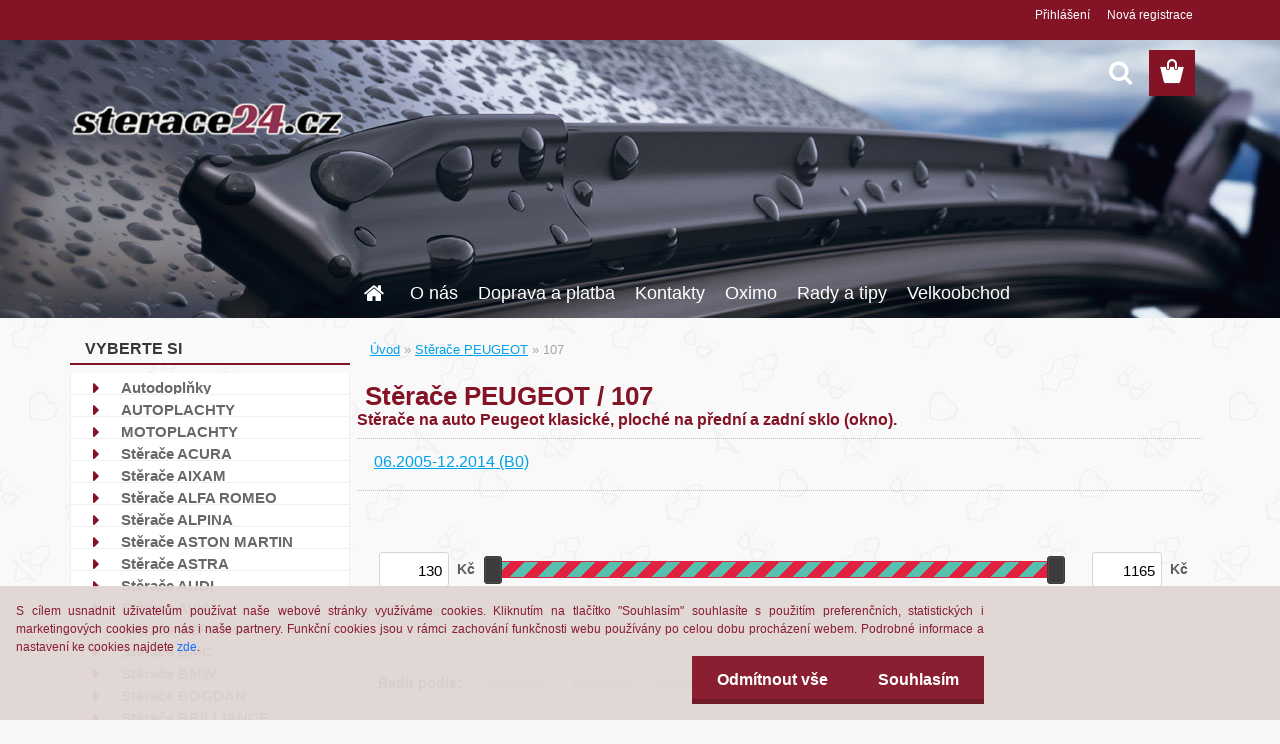

--- FILE ---
content_type: text/html; charset=utf-8
request_url: https://www.sterace24.cz/107-c31_3595_2.htm
body_size: 19842
content:


        <!DOCTYPE html>
    <html xmlns:og="http://ogp.me/ns#" xmlns:fb="http://www.facebook.com/2008/fbml" lang="cs" class="tmpl__3rs06">
      <head>
          <script>
              window.cookie_preferences = getCookieSettings('cookie_preferences');
              window.cookie_statistics = getCookieSettings('cookie_statistics');
              window.cookie_marketing = getCookieSettings('cookie_marketing');

              function getCookieSettings(cookie_name) {
                  if (document.cookie.length > 0)
                  {
                      cookie_start = document.cookie.indexOf(cookie_name + "=");
                      if (cookie_start != -1)
                      {
                          cookie_start = cookie_start + cookie_name.length + 1;
                          cookie_end = document.cookie.indexOf(";", cookie_start);
                          if (cookie_end == -1)
                          {
                              cookie_end = document.cookie.length;
                          }
                          return unescape(document.cookie.substring(cookie_start, cookie_end));
                      }
                  }
                  return false;
              }
          </script>
                    <script async src="https://www.googletagmanager.com/gtag/js?id="></script>
                            <script>
                    window.dataLayer = window.dataLayer || [];
                    function gtag(){dataLayer.push(arguments)};
                    gtag('consent', 'default', {
                        'ad_storage': String(window.cookie_marketing) !== 'false' ? 'granted' : 'denied',
                        'analytics_storage': String(window.cookie_statistics) !== 'false' ? 'granted' : 'denied',
                        'ad_personalization': String(window.cookie_statistics) !== 'false' ? 'granted' : 'denied',
                        'ad_user_data': String(window.cookie_statistics) !== 'false' ? 'granted' : 'denied'
                    });
                    dataLayer.push({
                        'event': 'default_consent'
                    });
                </script>
                      <script type="text/javascript" src="https://c.seznam.cz/js/rc.js"></script>
              <title>Stěrače PEUGEOT | sterace24.cz</title>
        <script type="text/javascript">var action_unavailable='action_unavailable';var id_language = 'cs';var id_country_code = 'CZ';var language_code = 'cs-CZ';var path_request = '/request.php';var type_request = 'POST';var cache_break = "2523"; var enable_console_debug = false; var enable_logging_errors = false;var administration_id_language = 'cs';var administration_id_country_code = 'CZ';</script>          <script type="text/javascript" src="//ajax.googleapis.com/ajax/libs/jquery/1.8.3/jquery.min.js"></script>
          <script type="text/javascript" src="//code.jquery.com/ui/1.12.1/jquery-ui.min.js" ></script>
                  <script src="/wa_script/js/jquery.hoverIntent.minified.js?_=2025-01-29-14-00" type="text/javascript"></script>
        <script type="text/javascript" src="/admin/jscripts/jquery.qtip.min.js?_=2025-01-29-14-00"></script>
                  <script src="/wa_script/js/jquery.selectBoxIt.min.js?_=2025-01-29-14-00" type="text/javascript"></script>
                  <script src="/wa_script/js/bs_overlay.js?_=2025-01-29-14-00" type="text/javascript"></script>
        <script src="/wa_script/js/bs_design.js?_=2025-01-29-14-00" type="text/javascript"></script>
        <script src="/admin/jscripts/wa_translation.js?_=2025-01-29-14-00" type="text/javascript"></script>
        <link rel="stylesheet" type="text/css" href="/css/jquery.selectBoxIt.wa_script.css?_=2025-01-29-14-00" media="screen, projection">
        <link rel="stylesheet" type="text/css" href="/css/jquery.qtip.lupa.css?_=2025-01-29-14-00">
        
                  <script src="/wa_script/js/jquery.colorbox-min.js?_=2025-01-29-14-00" type="text/javascript"></script>
          <link rel="stylesheet" type="text/css" href="/css/colorbox.css?_=2025-01-29-14-00">
          <script type="text/javascript">
            jQuery(document).ready(function() {
              (function() {
                function createGalleries(rel) {
                  var regex = new RegExp(rel + "\\[(\\d+)]"),
                      m, group = "g_" + rel, groupN;
                  $("a[rel*=" + rel + "]").each(function() {
                    m = regex.exec(this.getAttribute("rel"));
                    if(m) {
                      groupN = group + m[1];
                    } else {
                      groupN = group;
                    }
                    $(this).colorbox({
                      rel: groupN,
                      slideshow:false,
                       maxWidth: "85%",
                       maxHeight: "85%",
                       returnFocus: false
                    });
                  });
                }
                createGalleries("lytebox");
                createGalleries("lyteshow");
              })();
            });</script>
          <script type="text/javascript">
      function init_products_hovers()
      {
        jQuery(".product").hoverIntent({
          over: function(){
            jQuery(this).find(".icons_width_hack").animate({width: "130px"}, 300, function(){});
          } ,
          out: function(){
            jQuery(this).find(".icons_width_hack").animate({width: "10px"}, 300, function(){});
          },
          interval: 40
        });
      }
      jQuery(document).ready(function(){

        jQuery(".param select, .sorting select").selectBoxIt();

        jQuery(".productFooter").click(function()
        {
          var $product_detail_link = jQuery(this).parent().find("a:first");

          if($product_detail_link.length && $product_detail_link.attr("href"))
          {
            window.location.href = $product_detail_link.attr("href");
          }
        });
        init_products_hovers();
        
        ebar_details_visibility = {};
        ebar_details_visibility["user"] = false;
        ebar_details_visibility["basket"] = false;

        ebar_details_timer = {};
        ebar_details_timer["user"] = setTimeout(function(){},100);
        ebar_details_timer["basket"] = setTimeout(function(){},100);

        function ebar_set_show($caller)
        {
          var $box_name = $($caller).attr("id").split("_")[0];

          ebar_details_visibility["user"] = false;
          ebar_details_visibility["basket"] = false;

          ebar_details_visibility[$box_name] = true;

          resolve_ebar_set_visibility("user");
          resolve_ebar_set_visibility("basket");
        }

        function ebar_set_hide($caller)
        {
          var $box_name = $($caller).attr("id").split("_")[0];

          ebar_details_visibility[$box_name] = false;

          clearTimeout(ebar_details_timer[$box_name]);
          ebar_details_timer[$box_name] = setTimeout(function(){resolve_ebar_set_visibility($box_name);},300);
        }

        function resolve_ebar_set_visibility($box_name)
        {
          if(   ebar_details_visibility[$box_name]
             && jQuery("#"+$box_name+"_detail").is(":hidden"))
          {
            jQuery("#"+$box_name+"_detail").slideDown(300);
          }
          else if(   !ebar_details_visibility[$box_name]
                  && jQuery("#"+$box_name+"_detail").not(":hidden"))
          {
            jQuery("#"+$box_name+"_detail").slideUp(0, function() {
              $(this).css({overflow: ""});
            });
          }
        }

        
        jQuery("#user_icon, #basket_icon").hoverIntent({
          over: function(){
            ebar_set_show(this);
            
          } ,
          out: function(){
            ebar_set_hide(this);
          },
          interval: 40
        });
        
        jQuery("#user_icon").click(function(e)
        {
          if(jQuery(e.target).attr("id") == "user_icon")
          {
            window.location.href = "https://www.sterace24.cz/e-sterace-cz/e-login/";
          }
        });

        jQuery("#basket_icon").click(function(e)
        {
          if(jQuery(e.target).attr("id") == "basket_icon")
          {
            window.location.href = "https://www.sterace24.cz/e-sterace-cz/e-basket/";
          }
        });
      
      });
    </script>        <meta http-equiv="Content-language" content="cs">
        <meta http-equiv="Content-Type" content="text/html; charset=utf-8">
        <meta name="language" content="czech">
        <meta name="keywords" content="stěrače,peugeot">
        <meta name="description" content="Automobilové stěrače pro vozidla značky Peugeot. Klasické stěrače i moderní ploché. Stěrače se skvělým poměrem cena/výkon - Oximo. Ramínka i zadní">
        <meta name="revisit-after" content="1 Days">
        <meta name="distribution" content="global">
        <meta name="expires" content="never">
                  <meta name="expires" content="never">
                    <link rel="canonical" href="https://www.sterace24.cz/107-c31_3595_2.htm"/>
          <meta property="og:image" content="https://www.facebook.com/sterace24cz-793936054067439/?fref=ts" />
<meta property="og:image:secure_url" content="https://www.facebook.com/sterace24cz-793936054067439/?fref=ts" />
<meta property="og:image:type" content="image/jpeg" />

<meta name="google-site-verification" content="google70a29f1899189237.html"/>            <meta name="robots" content="index, follow">
                      <link href="//www.sterace24.cz/fotky37402/favicon.ico" rel="icon" type="image/x-icon">
          <link rel="shortcut icon" type="image/x-icon" href="//www.sterace24.cz/fotky37402/favicon.ico">
                  <link rel="stylesheet" type="text/css" href="/css/lang_dependent_css/lang_cs.css?_=2025-01-29-14-00" media="screen, projection">
                <link rel='stylesheet' type='text/css' href='/wa_script/js/styles.css?_=2025-01-29-14-00'>
        <script language='javascript' type='text/javascript' src='/wa_script/js/javascripts.js?_=2025-01-29-14-00'></script>
        <script language='javascript' type='text/javascript' src='/wa_script/js/check_tel.js?_=2025-01-29-14-00'></script>
          <script src="/assets/javascripts/buy_button.js?_=2025-01-29-14-00"></script>
            <script type="text/javascript" src="/wa_script/js/bs_user.js?_=2025-01-29-14-00"></script>
        <script type="text/javascript" src="/wa_script/js/bs_fce.js?_=2025-01-29-14-00"></script>
        <script type="text/javascript" src="/wa_script/js/bs_fixed_bar.js?_=2025-01-29-14-00"></script>
        <script type="text/javascript" src="/bohemiasoft/js/bs.js?_=2025-01-29-14-00"></script>
        <script src="/wa_script/js/jquery.number.min.js?_=2025-01-29-14-00" type="text/javascript"></script>
        <script type="text/javascript">
            BS.User.id = 37402;
            BS.User.domain = "e-sterace-cz";
            BS.User.is_responsive_layout = true;
            BS.User.max_search_query_length = 50;
            BS.User.max_autocomplete_words_count = 5;

            WA.Translation._autocompleter_ambiguous_query = ' Hledavý výraz je pro našeptávač příliš obecný. Zadejte prosím další znaky, slova nebo pokračujte odesláním formuláře pro vyhledávání.';
            WA.Translation._autocompleter_no_results_found = ' Nebyly nalezeny žádné produkty ani kategorie.';
            WA.Translation._error = " Chyba";
            WA.Translation._success = " Nastaveno";
            WA.Translation._warning = " Upozornění";
            WA.Translation._multiples_inc_notify = '<p class="multiples-warning"><strong>Tento produkt je možné objednat pouze v násobcích #inc#. </strong><br><small>Vámi zadaný počet kusů byl navýšen dle tohoto násobku.</small></p>';
            WA.Translation._shipping_change_selected = " Změnit...";
            WA.Translation._shipping_deliver_to_address = " Zásilka bude doručena na zvolenou adresu";

            BS.Design.template = {
              name: "3rs06",
              is_selected: function(name) {
                if(Array.isArray(name)) {
                  return name.indexOf(this.name) > -1;
                } else {
                  return name === this.name;
                }
              }
            };
            BS.Design.isLayout3 = true;
            BS.Design.templates = {
              TEMPLATE_ARGON: "argon",TEMPLATE_NEON: "neon",TEMPLATE_CARBON: "carbon",TEMPLATE_XENON: "xenon",TEMPLATE_AURUM: "aurum",TEMPLATE_CUPRUM: "cuprum",TEMPLATE_ERBIUM: "erbium",TEMPLATE_CADMIUM: "cadmium",TEMPLATE_BARIUM: "barium",TEMPLATE_CHROMIUM: "chromium",TEMPLATE_SILICIUM: "silicium",TEMPLATE_IRIDIUM: "iridium",TEMPLATE_INDIUM: "indium",TEMPLATE_OXYGEN: "oxygen",TEMPLATE_HELIUM: "helium",TEMPLATE_FLUOR: "fluor",TEMPLATE_FERRUM: "ferrum",TEMPLATE_TERBIUM: "terbium",TEMPLATE_URANIUM: "uranium",TEMPLATE_ZINCUM: "zincum",TEMPLATE_CERIUM: "cerium",TEMPLATE_KRYPTON: "krypton",TEMPLATE_THORIUM: "thorium",TEMPLATE_ETHERUM: "etherum",TEMPLATE_KRYPTONIT: "kryptonit",TEMPLATE_TITANIUM: "titanium",TEMPLATE_PLATINUM: "platinum"            };
        </script>
                  <script src="/js/progress_button/modernizr.custom.js"></script>
                      <link rel="stylesheet" type="text/css" href="/bower_components/owl.carousel/dist/assets/owl.carousel.min.css" />
            <link rel="stylesheet" type="text/css" href="/bower_components/owl.carousel/dist/assets/owl.theme.default.min.css" />
            <script src="/bower_components/owl.carousel/dist/owl.carousel.min.js"></script>
                    <link rel="stylesheet" type="text/css" href="//static.bohemiasoft.com/jave/style.css?_=2025-01-29-14-00" media="screen">
                    <link rel="stylesheet" type="text/css" href="/css/font-awesome.4.7.0.min.css" media="screen">
          <link rel="stylesheet" type="text/css" href="/sablony/nove/3rs06/3rs06red/css/product_var3.css?_=2025-01-29-14-00" media="screen">
                    <link rel="stylesheet"
                type="text/css"
                id="tpl-editor-stylesheet"
                href="/sablony/nove/3rs06/3rs06red/css/colors.css?_=2025-01-29-14-00"
                media="screen">

          <meta name="viewport" content="width=device-width, initial-scale=1.0">
          <link rel="stylesheet" 
                   type="text/css" 
                   href="https://static.bohemiasoft.com/custom-css/argon.css?_1764923345" 
                   media="screen"><style type="text/css">
               <!--#site_logo{
                  width: 275px;
                  height: 100px;
                  background-image: url('/fotky37402/design_setup/images/custom_image_logo.png?cache_time=1471349170');
                  background-repeat: no-repeat;
                  
                }html body .myheader { 
          background-image: url('/fotky37402/design_setup/images/custom_image_centerpage.jpg?cache_time=1471349170');
          border: black;
          background-repeat: no-repeat;
          background-position: 50% 0%;
          background-color: #191515;
        }#page_background{
                  
                  background-repeat: repeat;
                  background-position: 0px 0px;
                  background-color: transparent;
                }.bgLupa{
                  padding: 0;
                  border: none;
                }

 :root { 
 }
-->
                </style>          <link rel="stylesheet" type="text/css" href="/fotky37402/design_setup/css/user_defined.css?_=1528876236" media="screen, projection">
                    <script type="text/javascript" src="/admin/jscripts/wa_dialogs.js?_=2025-01-29-14-00"></script>
            <script>
      $(document).ready(function() {
        if (getCookie('show_cookie_message' + '_37402_cz') != 'no') {
          if($('#cookies-agreement').attr('data-location') === '0')
          {
            $('.cookies-wrapper').css("top", "0px");
          }
          else
          {
            $('.cookies-wrapper').css("bottom", "0px");
          }
          $('.cookies-wrapper').show();
        }

        $('#cookies-notify__close').click(function() {
          setCookie('show_cookie_message' + '_37402_cz', 'no');
          $('#cookies-agreement').slideUp();
          $("#masterpage").attr("style", "");
          setCookie('cookie_preferences', 'true');
          setCookie('cookie_statistics', 'true');
          setCookie('cookie_marketing', 'true');
          window.cookie_preferences = true;
          window.cookie_statistics = true;
          window.cookie_marketing = true;
          if(typeof gtag === 'function') {
              gtag('consent', 'update', {
                  'ad_storage': 'granted',
                  'analytics_storage': 'granted',
                  'ad_user_data': 'granted',
                  'ad_personalization': 'granted'
              });
          }
         return false;
        });

        $("#cookies-notify__disagree").click(function(){
            save_preferences();
        });

        $('#cookies-notify__preferences-button-close').click(function(){
            var cookies_notify_preferences = $("#cookies-notify-checkbox__preferences").is(':checked');
            var cookies_notify_statistics = $("#cookies-notify-checkbox__statistics").is(':checked');
            var cookies_notify_marketing = $("#cookies-notify-checkbox__marketing").is(':checked');
            save_preferences(cookies_notify_preferences, cookies_notify_statistics, cookies_notify_marketing);
        });

        function save_preferences(preferences = false, statistics = false, marketing = false)
        {
            setCookie('show_cookie_message' + '_37402_cz', 'no');
            $('#cookies-agreement').slideUp();
            $("#masterpage").attr("style", "");
            setCookie('cookie_preferences', preferences);
            setCookie('cookie_statistics', statistics);
            setCookie('cookie_marketing', marketing);
            window.cookie_preferences = preferences;
            window.cookie_statistics = statistics;
            window.cookie_marketing = marketing;
            if(marketing && typeof gtag === 'function')
            {
                gtag('consent', 'update', {
                    'ad_storage': 'granted'
                });
            }
            if(statistics && typeof gtag === 'function')
            {
                gtag('consent', 'update', {
                    'analytics_storage': 'granted',
                    'ad_user_data': 'granted',
                    'ad_personalization': 'granted',
                });
            }
            if(marketing === false && BS && BS.seznamIdentity) {
                BS.seznamIdentity.clearIdentity();
            }
        }

        /**
         * @param {String} cookie_name
         * @returns {String}
         */
        function getCookie(cookie_name) {
          if (document.cookie.length > 0)
          {
            cookie_start = document.cookie.indexOf(cookie_name + "=");
            if (cookie_start != -1)
            {
              cookie_start = cookie_start + cookie_name.length + 1;
              cookie_end = document.cookie.indexOf(";", cookie_start);
              if (cookie_end == -1)
              {
                cookie_end = document.cookie.length;
              }
              return unescape(document.cookie.substring(cookie_start, cookie_end));
            }
          }
          return "";
        }
        
        /**
         * @param {String} cookie_name
         * @param {String} value
         */
        function setCookie(cookie_name, value) {
          var time = new Date();
          time.setTime(time.getTime() + 365*24*60*60*1000); // + 1 rok
          var expires = "expires="+time.toUTCString();
          document.cookie = cookie_name + "=" + escape(value) + "; " + expires + "; path=/";
        }
      });
    </script>
    <script async src="https://www.googletagmanager.com/gtag/js?id=AW-938287415"></script><script>
window.dataLayer = window.dataLayer || [];
function gtag(){dataLayer.push(arguments);}
gtag('js', new Date());
gtag('config', 'AW-938287415', { debug_mode: true });
</script>        <script type="text/javascript" src="/wa_script/js/search_autocompleter.js?_=2025-01-29-14-00"></script>
                <link rel="stylesheet" type="text/css" href="/assets/vendor/magnific-popup/magnific-popup.css" />
      <script src="/assets/vendor/magnific-popup/jquery.magnific-popup.js"></script>
      <script type="text/javascript">
        BS.env = {
          decPoint: ",",
          basketFloatEnabled: false        };
      </script>
      <script type="text/javascript" src="/node_modules/select2/dist/js/select2.min.js"></script>
      <script type="text/javascript" src="/node_modules/maximize-select2-height/maximize-select2-height.min.js"></script>
      <script type="text/javascript">
        (function() {
          $.fn.select2.defaults.set("language", {
            noResults: function() {return " Nenalezeny žádné položky"},
            inputTooShort: function(o) {
              var n = o.minimum - o.input.length;
              return " Prosím zadejte #N# nebo více znaků.".replace("#N#", n);
            }
          });
          $.fn.select2.defaults.set("width", "100%")
        })();

      </script>
      <link type="text/css" rel="stylesheet" href="/node_modules/select2/dist/css/select2.min.css" />
      <script type="text/javascript" src="/wa_script/js/countdown_timer.js?_=2025-01-29-14-00"></script>
      <script type="text/javascript" src="/wa_script/js/app.js?_=2025-01-29-14-00"></script>
      <script type="text/javascript" src="/node_modules/jquery-validation/dist/jquery.validate.min.js"></script>

      <script src="https://popup.marketplace-wa.cz/media/pop.580e0e0023ae42a46de2399fd46783c35d1868ad.1752491967.js" async></script>
          </head>
      <body class="lang-cs layout3 not-home page-category page-category-31-3595 basket-empty slider_available template-slider-disabled vat-payer-y alternative-currency-n" >
    <script>gtag("event", "page_view", {
    "ecomm_pagetype": "category",
    "send_to": "AW-938287415"
});
</script>    <a name="topweb"></a>
            <div id="cookies-agreement" class="cookies-wrapper" data-location="1"
         style="background-color: #e0d6d4;
                 opacity: 0.95"
    >
      <div class="cookies-notify-background"></div>
      <div class="cookies-notify" style="display:block!important;">
        <div class="cookies-notify__bar">
          <div class="cookies-notify__bar1">
            <div class="cookies-notify__text"
                                 >
                S cílem usnadnit uživatelům používat naše webové stránky využíváme cookies. Kliknutím na tlačítko "Souhlasím" souhlasíte s použitím preferenčních, statistických i marketingových cookies pro nás i naše partnery. Funkční cookies jsou v rámci zachování funkčnosti webu používány po celou dobu procházení webem. Podrobné informace a nastavení ke cookies najdete <span class="cookies-notify__detail_button">zde</span>.            </div>
            <div class="cookies-notify__button">
                <a href="#" id="cookies-notify__disagree" class="secondary-btn"
                   style="color: #ffffff;
                           background-color: #831325;
                           opacity: 1"
                >Odmítnout vše</a>
              <a href="#" id="cookies-notify__close"
                 style="color: #ffffff;
                        background-color: #831325;
                        opacity: 1"
                >Souhlasím</a>
            </div>
          </div>
                        <div class="cookies-notify__detail_box hidden"
                             >
                <div id="cookies-nofify__close_detail"> Zavřít</div>
                <div>
                    <br />
                    <b> Co jsou cookies?</b><br />
                    <span> Cookies jsou krátké textové informace, které jsou uloženy ve Vašem prohlížeči. Tyto informace běžně používají všechny webové stránky a jejich procházením dochází k ukládání cookies. Pomocí partnerských skriptů, které mohou stránky používat (například Google analytics</span><br /><br />
                    <b> Jak lze nastavit práci webu s cookies?</b><br />
                    <span> Přestože doporučujeme povolit používání všech typů cookies, práci webu s nimi můžete nastavit dle vlastních preferencí pomocí checkboxů zobrazených níže. Po odsouhlasení nastavení práce s cookies můžete změnit své rozhodnutí smazáním či editací cookies přímo v nastavení Vašeho prohlížeče. Podrobnější informace k promazání cookies najdete v nápovědě Vašeho prohlížeče.</span>
                </div>
                <div class="cookies-notify__checkboxes"
                                    >
                    <div class="checkbox-custom checkbox-default cookies-notify__checkbox">
                        <input type="checkbox" id="cookies-notify-checkbox__functional" checked disabled />
                        <label for="cookies-notify-checkbox__functional" class="cookies-notify__checkbox_label"> Nutné</label>
                    </div>
                    <div class="checkbox-custom checkbox-default cookies-notify__checkbox">
                        <input type="checkbox" id="cookies-notify-checkbox__preferences" checked />
                        <label for="cookies-notify-checkbox__preferences" class="cookies-notify__checkbox_label"> Preferenční</label>
                    </div>
                    <div class="checkbox-custom checkbox-default cookies-notify__checkbox">
                        <input type="checkbox" id="cookies-notify-checkbox__statistics" checked />
                        <label for="cookies-notify-checkbox__statistics" class="cookies-notify__checkbox_label"> Statistické</label>
                    </div>
                    <div class="checkbox-custom checkbox-default cookies-notify__checkbox">
                        <input type="checkbox" id="cookies-notify-checkbox__marketing" checked />
                        <label for="cookies-notify-checkbox__marketing" class="cookies-notify__checkbox_label"> Marketingové</label>
                    </div>
                </div>
                <div id="cookies-notify__cookie_types">
                    <div class="cookies-notify__cookie_type cookie-active" data-type="functional">
                         Nutné (13)
                    </div>
                    <div class="cookies-notify__cookie_type" data-type="preferences">
                         Preferenční (1)
                    </div>
                    <div class="cookies-notify__cookie_type" data-type="statistics">
                         Statistické (15)
                    </div>
                    <div class="cookies-notify__cookie_type" data-type="marketing">
                         Marketingové (15)
                    </div>
                    <div class="cookies-notify__cookie_type" data-type="unclassified">
                         Neklasifikované (7)
                    </div>
                </div>
                <div id="cookies-notify__cookie_detail">
                    <div class="cookie-notify__cookie_description">
                        <span id="cookie-notify__description_functional" class="cookie_description_active"> Tyto informace jsou nezbytné ke správnému chodu webové stránky jako například vkládání zboží do košíku, uložení vyplněných údajů nebo přihlášení do zákaznické sekce.</span>
                        <span id="cookie-notify__description_preferences" class="hidden"> Tyto cookies umožní přizpůsobit chování nebo vzhled stránky dle Vašich potřeb, například volba jazyka.</span>
                        <span id="cookie-notify__description_statistics" class="hidden"> Díky těmto cookies mohou majitelé i developeři webu více porozumět chování uživatelů a vyvijet stránku tak, aby byla co nejvíce prozákaznická. Tedy abyste co nejrychleji našli hledané zboží nebo co nejsnáze dokončili jeho nákup.</span>
                        <span id="cookie-notify__description_marketing" class="hidden"> Tyto informace umožní personalizovat zobrazení nabídek přímo pro Vás díky historické zkušenosti procházení dřívějších stránek a nabídek.</span>
                        <span id="cookie-notify__description_unclassified" class="hidden"> Tyto cookies prozatím nebyly roztříděny do vlastní kategorie.</span>
                    </div>
                    <style>
                        #cookies-notify__cookie_detail_table td
                        {
                            color: #ffffff                        }
                    </style>
                    <table class="table" id="cookies-notify__cookie_detail_table">
                        <thead>
                            <tr>
                                <th> Jméno</th>
                                <th> Účel</th>
                                <th> Vypršení</th>
                            </tr>
                        </thead>
                        <tbody>
                                                    <tr>
                                <td>show_cookie_message</td>
                                <td>Ukládá informaci o potřebě zobrazení cookie lišty</td>
                                <td>1 rok</td>
                            </tr>
                                                        <tr>
                                <td>__zlcmid</td>
                                <td>Tento soubor cookie se používá k uložení identity návštěvníka během návštěv a preference návštěvníka deaktivovat naši funkci živého chatu. </td>
                                <td>1 rok</td>
                            </tr>
                                                        <tr>
                                <td>__cfruid</td>
                                <td>Tento soubor cookie je součástí služeb poskytovaných společností Cloudflare – včetně vyrovnávání zátěže, doručování obsahu webových stránek a poskytování připojení DNS pro provozovatele webových stránek. </td>
                                <td>relace</td>
                            </tr>
                                                        <tr>
                                <td>_auth</td>
                                <td>Zajišťuje bezpečnost procházení návštěvníků tím, že zabraňuje padělání požadavků mezi stránkami. Tento soubor cookie je nezbytný pro bezpečnost webu a návštěvníka. </td>
                                <td>1 rok</td>
                            </tr>
                                                        <tr>
                                <td>csrftoken</td>
                                <td>Pomáhá předcházet útokům Cross-Site Request Forgery (CSRF). 
</td>
                                <td>1 rok</td>
                            </tr>
                                                        <tr>
                                <td>PHPSESSID</td>
                                <td>Zachovává stav uživatelské relace napříč požadavky na stránky. </td>
                                <td>relace</td>
                            </tr>
                                                        <tr>
                                <td>rc::a</td>
                                <td>Tento soubor cookie se používá k rozlišení mezi lidmi a roboty. To je výhodné pro web, aby
vytvářet platné zprávy o používání jejich webových stránek. </td>
                                <td>persistentní</td>
                            </tr>
                                                        <tr>
                                <td>rc::c</td>
                                <td>Tento soubor cookie se používá k rozlišení mezi lidmi a roboty. </td>
                                <td>relace</td>
                            </tr>
                                                        <tr>
                                <td>AWSALBCORS</td>
                                <td>Registruje, který server-cluster obsluhuje návštěvníka. To se používá v kontextu s vyrovnáváním zátěže, aby se optimalizovala uživatelská zkušenost. </td>
                                <td>6 dnů</td>
                            </tr>
                                                        <tr>
                                <td>18plus_allow_access#</td>
                                <td>Ukládá informaci o odsouhlasení okna 18+ pro web.</td>
                                <td>neznámý</td>
                            </tr>
                                                        <tr>
                                <td>18plus_cat#</td>
                                <td>Ukládá informaci o odsouhlasení okna 18+ pro kategorii.</td>
                                <td>neznámý</td>
                            </tr>
                                                        <tr>
                                <td>bs_slide_menu</td>
                                <td></td>
                                <td>neznámý</td>
                            </tr>
                                                        <tr>
                                <td>left_menu</td>
                                <td>Ukládá informaci o způsobu zobrazení levého menu.</td>
                                <td>neznámý</td>
                            </tr>
                                                    </tbody>
                    </table>
                    <div class="cookies-notify__button">
                        <a href="#" id="cookies-notify__preferences-button-close"
                           style="color: #ffffff;
                                background-color: #831325;
                                opacity: 1">
                            Uložit nastavení                        </a>
                    </div>
                </div>
            </div>
                    </div>
      </div>
    </div>
    
  <div id="responsive_layout_large"></div><div id="page">    <script type="text/javascript">
      var responsive_articlemenu_name = ' Menu';
      var responsive_eshopmenu_name = ' E-shop';
    </script>
        <link rel="stylesheet" type="text/css" href="/css/masterslider.css?_=2025-01-29-14-00" media="screen, projection">
    <script type="text/javascript" src="/js/masterslider.min.js"></script>
    <div class="myheader">
                <div class="navigate_bar">
            <div class="logo-wrapper">
            <a id="site_logo" href="//www.sterace24.cz" class="mylogo" aria-label="Logo"></a>
    </div>
                        <!--[if IE 6]>
    <style>
    #main-menu ul ul{visibility:visible;}
    </style>
    <![endif]-->

    
    <div id="topmenu"><!-- TOPMENU -->
            <div id="main-menu" class="">
                 <ul>
            <li class="eshop-menu-home">
              <a href="//www.sterace24.cz" class="top_parent_act" aria-label="Homepage">
                              </a>
            </li>
          </ul>
          
<ul><li class="eshop-menu-1 eshop-menu-order-1 eshop-menu-odd"><a href="/o-nas"  class="top_parent">O nás</a> <ul><!--[if lte IE 7]><table><tr><td><![endif]--> <li class="eshop-submenu-10"><a href="/hodnoceni-nasich-zakazniku" >Hodnocení našich zákazníků</a></li><li class="eshop-submenu-7"><a href="/obchodni-podminky" >Obchodní podmínky</a></li><li class="eshop-submenu-8"><a href="/ochrana-osobnich-udaju" >Ochrana osobních údajů</a></li><li class="eshop-submenu-9"><a target="_new" href="https://www.sterace24.cz/fotky37402/odstoupeni-od-kupni-smlouvy-st24.pdf" >Odstoupení od kupní smlouvy</a></li><li class="eshop-submenu-11"><a href="/Jak-resime-nevyzvednute-zbozi-a1_11.htm" >Jak řešíme nevyzvednuté zboží?</a></li> <!--[if lte IE 7]></td></tr></table><![endif]--></ul> 
</li></ul>
<ul><li class="eshop-menu-4 eshop-menu-order-2 eshop-menu-even"><a href="/doprava-platba"  class="top_parent">Doprava a platba</a>
</li></ul>
<ul><li class="eshop-menu-2 eshop-menu-order-3 eshop-menu-odd"><a href="/kontakty"  class="top_parent">Kontakty</a>
</li></ul>
<ul><li class="eshop-menu-5 eshop-menu-order-4 eshop-menu-even"><a href="/oximo"  class="top_parent">Oximo</a>
</li></ul>
<ul><li class="eshop-menu-6 eshop-menu-order-5 eshop-menu-odd"><a href="/rady-a-tipy"  class="top_parent">Rady a tipy</a> <ul><!--[if lte IE 7]><table><tr><td><![endif]--> <li class="eshop-submenu-2"><a href="/hybridni-sterace" >Hybridní stěrače</a></li><li class="eshop-submenu-1"><a href="/bezpecny-podzim-na-silnici" >Bezpečný podzim na silnici</a></li><li class="eshop-submenu-3"><a href="/jak-vymenit-sterace" >Jak vyměnit stěrače. </a></li><li class="eshop-submenu-6"><a href="/jak-vybrat-spravne-sterace" >Jak vybrat správné stěrače?</a></li> <!--[if lte IE 7]></td></tr></table><![endif]--></ul> 
</li></ul>
<ul><li class="eshop-menu-7 eshop-menu-order-6 eshop-menu-even"><a href="/velkoobchod-se-steraci"  class="top_parent">Velkoobchod</a>
</li></ul>      </div>
    </div><!-- END TOPMENU -->
        <div id="search">
      <form name="search" id="searchForm" action="/search-engine.htm" method="GET" enctype="multipart/form-data">
        <label for="q" class="title_left2"> Hľadanie</label>
        <p>
          <input name="slovo" type="text" class="inputBox" id="q" placeholder=" Zadejte text vyhledávání" maxlength="50">
          
          <input type="hidden" id="source_service" value="www.webareal.cz">
        </p>
        <div class="wrapper_search_submit">
          <input type="submit" class="search_submit" aria-label="search" name="search_submit" value="">
        </div>
        <div id="search_setup_area">
          <input id="hledatjak2" checked="checked" type="radio" name="hledatjak" value="2">
          <label for="hledatjak2">Hledat ve zboží</label>
          <br />
          <input id="hledatjak1"  type="radio" name="hledatjak" value="1">
          <label for="hledatjak1">Hledat v článcích</label>
                    <script type="text/javascript">
            function resolve_search_mode_visibility()
            {
              if (jQuery('form[name=search] input').is(':focus'))
              {
                if (jQuery('#search_setup_area').is(':hidden'))
                {
                  jQuery('#search_setup_area').slideDown(400);
                }
              }
              else
              {
                if (jQuery('#search_setup_area').not(':hidden'))
                {
                  jQuery('#search_setup_area').slideUp(400);
                }
              }
            }

            $('form[name=search] input').click(function() {
              this.focus();
            });

            jQuery('form[name=search] input')
                .focus(function() {
                  resolve_search_mode_visibility();
                })
                .blur(function() {
                  setTimeout(function() {
                    resolve_search_mode_visibility();
                  }, 1000);
                });

          </script>
                  </div>
      </form>
    </div>
          </div>
          </div>
    <script type="text/javascript" src="/wa_script/js/wz_tooltip.js"></script><div id="page_background">      <div class="hack-box"><!-- HACK MIN WIDTH FOR IE 5, 5.5, 6  -->
                  <div id="masterpage" style="margin-bottom:95px;"><!-- MASTER PAGE -->
              <div id="header">          </div><!-- END HEADER -->
          
  <div id="ebar" class="" >        <div id="ebar_set">
                <div id="user_icon">

                            <div id="user_detail">
                    <div id="user_arrow_tag"></div>
                    <div id="user_content_tag">
                        <div id="user_content_tag_bg">
                            <a href="/e-sterace-cz/e-login/"
                               class="elink user_login_text"
                               >
                               Přihlášení                            </a>
                            <a href="/e-sterace-cz/e-register/"
                               class="elink user-logout user_register_text"
                               >
                               Nová registrace                            </a>
                        </div>
                    </div>
                </div>
            
        </div>
        
                <div id="basket_icon" >
            <div id="basket_detail">
                <div id="basket_arrow_tag"></div>
                <div id="basket_content_tag">
                    <a id="quantity_tag" href="/e-sterace-cz/e-basket" rel="nofollow" class="elink"><span class="quantity_count">0</span></a>
                                    </div>
            </div>
        </div>
                <a id="basket_tag"
           href="e-sterace-cz/e-basket"
           rel="nofollow"
           class="elink">
            <span id="basket_tag_left">&nbsp;</span>
            <span id="basket_tag_right">
                0 ks            </span>
        </a>
                </div></div>          <div id="aroundpage"><!-- AROUND PAGE -->
            
      <!-- LEFT BOX -->
      <div id="left-box">
              <div class="menu-typ-1" id="left_eshop">
                <p class="title_left_eshop">VYBERTE SI</p>
          
        <div id="inleft_eshop">
          <div class="leftmenu2">
                <ul class="root-eshop-menu">
              <li class="leftmenuDef category-menu-70 category-menu-order-1 category-menu-odd">
          <a href="/Autodoplnky-c70_0_1.htm">Autodoplňky</a>        </li>

                <li class="leftmenuDef category-menu-63 category-menu-order-2 category-menu-even">
          <a href="/ochranne-autoplachty">AUTOPLACHTY</a>        </li>

                <li class="leftmenuDef category-menu-64 category-menu-order-3 category-menu-odd">
          <a href="/MOTOPLACHTY-c64_0_1.htm">MOTOPLACHTY</a>        </li>

                <li class="leftmenuDef category-menu-51 category-menu-order-4 category-menu-even">
          <a href="/Sterace-ACURA-c51_0_1.htm">Stěrače ACURA</a>        </li>

                <li class="leftmenuDef category-menu-59 category-menu-order-5 category-menu-odd">
          <a href="/Sterace-AIXAM-c59_0_1.htm">Stěrače AIXAM</a>        </li>

                <li class="leftmenuDef category-menu-1 category-menu-order-6 category-menu-even">
          <a href="/alfa-romeo-oximo-sterace-negotti">Stěrače ALFA ROMEO</a>        </li>

                <li class="leftmenuDef category-menu-66 category-menu-order-7 category-menu-odd">
          <a href="/Sterace-ALPINA-c66_0_1.htm">Stěrače ALPINA</a>        </li>

                <li class="leftmenuDef category-menu-67 category-menu-order-8 category-menu-even">
          <a href="/Sterace-ASTON-MARTIN-c67_0_1.htm">Stěrače ASTON MARTIN</a>        </li>

                <li class="leftmenuDef category-menu-73 category-menu-order-9 category-menu-odd">
          <a href="/Sterace-ASTRA-c73_0_1.htm">Stěrače ASTRA</a>        </li>

                <li class="leftmenuDef category-menu-2 category-menu-order-10 category-menu-even">
          <a href="/sterace-oximo-audi-negotti">Stěrače AUDI</a>        </li>

                <li class="leftmenuDef category-menu-68 category-menu-order-11 category-menu-odd">
          <a href="/Sterace-AVIA-c68_0_1.htm">Stěrače AVIA</a>        </li>

                <li class="leftmenuDef category-menu-74 category-menu-order-12 category-menu-even">
          <a href="/Sterace-BERKHOF-c74_0_1.htm">Stěrače BERKHOF</a>        </li>

                <li class="leftmenuDef category-menu-75 category-menu-order-13 category-menu-odd">
          <a href="/Sterace-BMC-c75_0_1.htm">Stěrače BMC</a>        </li>

                <li class="leftmenuDef category-menu-4 category-menu-order-14 category-menu-even">
          <a href="/sterace-bmw-oximo-negotti">Stěrače BMW</a>        </li>

                <li class="leftmenuDef category-menu-76 category-menu-order-15 category-menu-odd">
          <a href="/Sterace-BOGDAN-c76_0_1.htm">Stěrače BOGDAN</a>        </li>

                <li class="leftmenuDef category-menu-77 category-menu-order-16 category-menu-even">
          <a href="/Sterace-BRILLIANCE-c77_0_1.htm">Stěrače BRILLIANCE</a>        </li>

                <li class="leftmenuDef category-menu-5 category-menu-order-17 category-menu-odd">
          <a href="/sterace-cadillac-oximo-negotti">Stěrače CADILLAC</a>        </li>

                <li class="leftmenuDef category-menu-85 category-menu-order-18 category-menu-even">
          <a href="/Sterace-CHERY-c85_0_1.htm">Stěrače CHERY</a>        </li>

                <li class="leftmenuDef category-menu-6 category-menu-order-19 category-menu-odd">
          <a href="/sterace-chevrolet-oximo-negotti">Stěrače CHEVROLET</a>        </li>

                <li class="leftmenuDef category-menu-7 category-menu-order-20 category-menu-even">
          <a href="/sterace-chrysler-oximo-negotti">Stěrače CHRYSLER</a>        </li>

                <li class="leftmenuDef category-menu-48 category-menu-order-21 category-menu-odd">
          <a href="/sterace-oximo-citroen-negotti">Stěrače CITROEN</a>        </li>

                <li class="leftmenuDef category-menu-110 category-menu-order-22 category-menu-even">
          <a href="/Sterace-CUPRA-c110_0_1.htm">Stěrače CUPRA</a>        </li>

                <li class="leftmenuDef category-menu-9 category-menu-order-23 category-menu-odd">
          <a href="/sterace-oximo-negotti-dacia">Stěrače DACIA</a>        </li>

                <li class="leftmenuDef category-menu-10 category-menu-order-24 category-menu-even">
          <a href="/sterace-oximo-negotti-daewoo">Stěrače DAEWOO</a>        </li>

                <li class="leftmenuDef category-menu-69 category-menu-order-25 category-menu-odd">
          <a href="/Sterace-DAF-c69_0_1.htm">Stěrače DAF</a>        </li>

                <li class="leftmenuDef category-menu-11 category-menu-order-26 category-menu-even">
          <a href="/sterace-oximo-negotti-daihatsu">Stěrače DAIHATSU</a>        </li>

                <li class="leftmenuDef category-menu-78 category-menu-order-27 category-menu-odd">
          <a href="/Sterace-DENNIS-EAGLE-c78_0_1.htm">Stěrače DENNIS EAGLE</a>        </li>

                <li class="leftmenuDef category-menu-12 category-menu-order-28 category-menu-even">
          <a href="/sterace-oximo-negotti-dodge">Stěrače DODGE</a>        </li>

                <li class="leftmenuDef category-menu-79 category-menu-order-29 category-menu-odd">
          <a href="/Sterace-DATSUN-c79_0_1.htm">Stěrače DATSUN</a>        </li>

                <li class="leftmenuDef category-menu-72 category-menu-order-30 category-menu-even">
          <a href="/Sterace-E-GO-c72_0_1.htm">Stěrače E.GO</a>        </li>

                <li class="leftmenuDef category-menu-13 category-menu-order-31 category-menu-odd">
          <a href="/sterace-fiat-oximo-negotti">Stěrače FIAT</a>        </li>

                <li class="leftmenuDef category-menu-14 category-menu-order-32 category-menu-even">
          <a href="/sterace-ford-oximo-negotti">Stěrače FORD</a>        </li>

                <li class="leftmenuDef category-menu-80 category-menu-order-33 category-menu-odd">
          <a href="/Sterace-FSO-c80_0_1.htm">Stěrače FSO</a>        </li>

                <li class="leftmenuDef category-menu-94 category-menu-order-34 category-menu-even">
          <a href="/Sterace-GAZ-c94_0_1.htm">Stěrače GAZ</a>        </li>

                <li class="leftmenuDef category-menu-81 category-menu-order-35 category-menu-odd">
          <a href="/Sterace-GEELY-c81_0_1.htm">Stěrače GEELY</a>        </li>

                <li class="leftmenuDef category-menu-82 category-menu-order-36 category-menu-even">
          <a href="/Sterace-GMC-c82_0_1.htm">Stěrače GMC</a>        </li>

                <li class="leftmenuDef category-menu-101 category-menu-order-37 category-menu-odd">
          <a href="/Sterace-GREATWALL-c101_0_1.htm">Stěrače GREATWALL</a>        </li>

                <li class="leftmenuDef category-menu-83 category-menu-order-38 category-menu-even">
          <a href="/Sterace-HINO-c83_0_1.htm">Stěrače HINO</a>        </li>

                <li class="leftmenuDef category-menu-15 category-menu-order-39 category-menu-odd">
          <a href="/sterace-oximo-negotti-honda">Stěrače HONDA</a>        </li>

                <li class="leftmenuDef category-menu-84 category-menu-order-40 category-menu-even">
          <a href="/Sterace-HUMMER-c84_0_1.htm">Stěrače HUMMER</a>        </li>

                <li class="leftmenuDef category-menu-16 category-menu-order-41 category-menu-odd">
          <a href="/sterace-oximo-negotti-hyundai">Stěrače HYUNDAI</a>        </li>

                <li class="leftmenuDef category-menu-17 category-menu-order-42 category-menu-even">
          <a href="/sterace-infinity-oximo-negotti">Stěrače INFINITY</a>        </li>

                <li class="leftmenuDef category-menu-53 category-menu-order-43 category-menu-odd">
          <a href="/Sterace-IRAN-KHODRO-c53_0_1.htm">Stěrače IRAN KHODRO</a>        </li>

                <li class="leftmenuDef category-menu-52 category-menu-order-44 category-menu-even">
          <a href="/Sterace-ISUZU-c52_0_1.htm">Stěrače ISUZU</a>        </li>

                <li class="leftmenuDef category-menu-18 category-menu-order-45 category-menu-odd">
          <a href="/sterace-iveco-oximo-negotti">Stěrače IVECO</a>        </li>

                <li class="leftmenuDef category-menu-19 category-menu-order-46 category-menu-even">
          <a href="/sterace-jaguar-oximo-negotti">Stěrače JAGUAR</a>        </li>

                <li class="leftmenuDef category-menu-20 category-menu-order-47 category-menu-odd">
          <a href="/sterace-oximo-negotti-jeep">Stěrače JEEP</a>        </li>

                <li class="leftmenuDef category-menu-21 category-menu-order-48 category-menu-even">
          <a href="/sterace-kia-oximo-negotti">Stěrače KIA</a>        </li>

                <li class="leftmenuDef category-menu-46 category-menu-order-49 category-menu-odd">
          <a href="/sterace-lada-oximo-negotti">Stěrače LADA</a>        </li>

                <li class="leftmenuDef category-menu-22 category-menu-order-50 category-menu-even">
          <a href="/sterace-lancia-oximo-negotti">Stěrače LANCIA</a>        </li>

                <li class="leftmenuDef category-menu-23 category-menu-order-51 category-menu-odd">
          <a href="/sterace-land-rover-oximo-negotti">Stěrače LAND ROVER</a>        </li>

                <li class="leftmenuDef category-menu-86 category-menu-order-52 category-menu-even">
          <a href="/Sterace-LDV-GROUP-LIMITED-c86_0_1.htm">Stěrače LDV GROUP LIMITED</a>        </li>

                <li class="leftmenuDef category-menu-24 category-menu-order-53 category-menu-odd">
          <a href="/sterace-lexus-oximo-negotti">Stěrače LEXUS</a>        </li>

                <li class="leftmenuDef category-menu-87 category-menu-order-54 category-menu-even">
          <a href="/Sterace-LEYLAND-c87_0_1.htm">Stěrače LEYLAND</a>        </li>

                <li class="leftmenuDef category-menu-88 category-menu-order-55 category-menu-odd">
          <a href="/Sterace-LEYLAND-DAF-c88_0_1.htm">Stěrače LEYLAND-DAF</a>        </li>

                <li class="leftmenuDef category-menu-107 category-menu-order-56 category-menu-even">
          <a href="/Sterace-LIFAN-c107_0_1.htm">Stěrače LIFAN</a>        </li>

                <li class="leftmenuDef category-menu-89 category-menu-order-57 category-menu-odd">
          <a href="/Sterace-LINCOLN-c89_0_1.htm">Stěrače LINCOLN</a>        </li>

                <li class="leftmenuDef category-menu-108 category-menu-order-58 category-menu-even">
          <a href="/Sterace-LOTUS-c108_0_1.htm">Stěrače LOTUS</a>        </li>

                <li class="leftmenuDef category-menu-105 category-menu-order-59 category-menu-odd">
          <a href="/Sterace-MAN-c105_0_1.htm">Stěrače MAN</a>        </li>

                <li class="leftmenuDef category-menu-90 category-menu-order-60 category-menu-even">
          <a href="/Sterace-MAYBACH-c90_0_1.htm">Stěrače MAYBACH</a>        </li>

                <li class="leftmenuDef category-menu-25 category-menu-order-61 category-menu-odd">
          <a href="/sterace-mazda-oximo-negotti">Stěrače MAZDA</a>        </li>

                <li class="leftmenuDef category-menu-26 category-menu-order-62 category-menu-even">
          <a href="/sterace-mercedes-oximo-negotti">Stěrače MERCEDES</a>        </li>

                <li class="leftmenuDef category-menu-102 category-menu-order-63 category-menu-odd">
          <a href="/Sterace-MG-c102_0_1.htm">Stěrače MG</a>        </li>

                <li class="leftmenuDef category-menu-91 category-menu-order-64 category-menu-even">
          <a href="/Sterace-MIA-ELECTRIC-c91_0_1.htm">Stěrače MIA ELECTRIC</a>        </li>

                <li class="leftmenuDef category-menu-27 category-menu-order-65 category-menu-odd">
          <a href="/sterace-mini-oximo-negotti">Stěrače MINI (BMW)</a>        </li>

                <li class="leftmenuDef category-menu-28 category-menu-order-66 category-menu-even">
          <a href="/sterace-mitsubishi-oximo-negotti">Stěrače MITSUBISHI</a>        </li>

                <li class="leftmenuDef category-menu-92 category-menu-order-67 category-menu-odd">
          <a href="/Sterace-MULTICAR-c92_0_1.htm">Stěrače MULTICAR</a>        </li>

                <li class="leftmenuDef category-menu-29 category-menu-order-68 category-menu-even">
          <a href="/sterace-nissan-oximo-negotti">Stěrače NISSAN</a>        </li>

                <li class="leftmenuDef category-menu-30 category-menu-order-69 category-menu-odd">
          <a href="/oximo-sterace-opel-negotti">Stěrače OPEL</a>        </li>

                <li class="leftmenuDef category-menu-93 category-menu-order-70 category-menu-even">
          <a href="/Sterace-OTOKAR-c93_0_1.htm">Stěrače OTOKAR</a>        </li>

                <li class="leftmenuDef category-menu-31 category-menu-order-71 category-menu-odd">
          <a href="/sterace-peugeot-oximo-negotti">Stěrače PEUGEOT</a>        </li>

            <ul class="eshop-submenu level-2">
              <li class="leftmenu2sub category-submenu-3573 masonry_item">
          <a href="/Bipper-c31_3573_2.htm">Bipper</a>        </li>

                <li class="leftmenu2sub category-submenu-3574 masonry_item">
          <a href="/Boxer-c31_3574_2.htm">Boxer</a>        </li>

                <li class="leftmenu2sub category-submenu-3575 masonry_item">
          <a href="/Expert-c31_3575_2.htm">Expert</a>        </li>

                <li class="leftmenu2sub category-submenu-3576 masonry_item">
          <a href="/ION-c31_3576_2.htm">ION</a>        </li>

                <li class="leftmenu2sub category-submenu-3577 masonry_item">
          <a href="/P-4-c31_3577_2.htm">P 4</a>        </li>

                <li class="leftmenu2sub category-submenu-3578 masonry_item">
          <a href="/Partner-c31_3578_2.htm">Partner</a>        </li>

                <li class="leftmenu2sub category-submenu-3579 masonry_item">
          <a href="/Ranch-c31_3579_2.htm">Ranch</a>        </li>

                <li class="leftmenu2sub category-submenu-3580 masonry_item">
          <a href="/RCZ-c31_3580_2.htm">RCZ</a>        </li>

                <li class="leftmenu2sub category-submenu-7385 masonry_item">
          <a href="/Rifter-c31_7385_2.htm">Rifter</a>        </li>

                <li class="leftmenu2sub category-submenu-3594 masonry_item">
          <a href="/106-c31_3594_2.htm">106</a>        </li>

                <li class="leftmenu2Act category-submenu-3595 masonry_item">
          <a href="/107-c31_3595_2.htm">107</a>        </li>

                <li class="leftmenu2sub category-submenu-3596 masonry_item">
          <a href="/108-c31_3596_2.htm">108</a>        </li>

                <li class="leftmenu2sub category-submenu-3597 masonry_item">
          <a href="/205-c31_3597_2.htm">205</a>        </li>

                <li class="leftmenu2sub category-submenu-3598 masonry_item">
          <a href="/205-Pickup-c31_3598_2.htm">205 Pickup</a>        </li>

                <li class="leftmenu2sub category-submenu-3599 masonry_item">
          <a href="/206-c31_3599_2.htm">206</a>        </li>

                <li class="leftmenu2sub category-submenu-3600 masonry_item">
          <a href="/206-c31_3600_2.htm">206+</a>        </li>

                <li class="leftmenu2sub category-submenu-3601 masonry_item">
          <a href="/206-CC-c31_3601_2.htm">206 CC</a>        </li>

                <li class="leftmenu2sub category-submenu-3602 masonry_item">
          <a href="/206-SW-c31_3602_2.htm">206 SW</a>        </li>

                <li class="leftmenu2sub category-submenu-3614 masonry_item">
          <a href="/207-c31_3614_2.htm">207</a>        </li>

                <li class="leftmenu2sub category-submenu-3615 masonry_item">
          <a href="/207-c31_3615_2.htm">207+</a>        </li>

                <li class="leftmenu2sub category-submenu-3616 masonry_item">
          <a href="/207-CC-c31_3616_2.htm">207 CC</a>        </li>

                <li class="leftmenu2sub category-submenu-3617 masonry_item">
          <a href="/207-SW-c31_3617_2.htm">207 SW</a>        </li>

                <li class="leftmenu2sub category-submenu-3618 masonry_item">
          <a href="/208-c31_3618_2.htm">208</a>        </li>

                <li class="leftmenu2sub category-submenu-7956 masonry_item">
          <a href="/208-II-c31_7956_2.htm">208 II</a>        </li>

                <li class="leftmenu2sub category-submenu-3619 masonry_item">
          <a href="/301-c31_3619_2.htm">301</a>        </li>

                <li class="leftmenu2sub category-submenu-3620 masonry_item">
          <a href="/306-c31_3620_2.htm">306</a>        </li>

                <li class="leftmenu2sub category-submenu-3621 masonry_item">
          <a href="/306-Break-combi-c31_3621_2.htm">306 Break/combi</a>        </li>

                <li class="leftmenu2sub category-submenu-3622 masonry_item">
          <a href="/306-Cabriolet-c31_3622_2.htm">306 Cabriolet</a>        </li>

                <li class="leftmenu2sub category-submenu-3634 masonry_item">
          <a href="/307-c31_3634_2.htm">307</a>        </li>

                <li class="leftmenu2sub category-submenu-3635 masonry_item">
          <a href="/307-Break-SW-c31_3635_2.htm">307 Break/SW</a>        </li>

                <li class="leftmenu2sub category-submenu-3636 masonry_item">
          <a href="/307-CC-c31_3636_2.htm">307 CC</a>        </li>

                <li class="leftmenu2sub category-submenu-3637 masonry_item">
          <a href="/308-c31_3637_2.htm">308</a>        </li>

                <li class="leftmenu2sub category-submenu-3638 masonry_item">
          <a href="/308-II-c31_3638_2.htm">308 II</a>        </li>

                <li class="leftmenu2sub category-submenu-7958 masonry_item">
          <a href="/308-III-c31_7958_2.htm">308 III</a>        </li>

                <li class="leftmenu2sub category-submenu-3639 masonry_item">
          <a href="/308-CC-c31_3639_2.htm">308 CC</a>        </li>

                <li class="leftmenu2sub category-submenu-3640 masonry_item">
          <a href="/308-SW-c31_3640_2.htm">308 SW</a>        </li>

                <li class="leftmenu2sub category-submenu-3641 masonry_item">
          <a href="/308-II-SW-c31_3641_2.htm">308 II SW</a>        </li>

                <li class="leftmenu2sub category-submenu-7960 masonry_item">
          <a href="/308-III-SW-c31_7960_2.htm">308 III SW</a>        </li>

                <li class="leftmenu2sub category-submenu-6624 masonry_item">
          <a href="/405-c31_6624_2.htm">405</a>        </li>

                <li class="leftmenu2sub category-submenu-7387 masonry_item">
          <a href="/405-Break-c31_7387_2.htm">405 Break</a>        </li>

                <li class="leftmenu2sub category-submenu-3655 masonry_item">
          <a href="/406-c31_3655_2.htm">406</a>        </li>

                <li class="leftmenu2sub category-submenu-3656 masonry_item">
          <a href="/406-Break-c31_3656_2.htm">406 Break</a>        </li>

                <li class="leftmenu2sub category-submenu-3657 masonry_item">
          <a href="/406-Coupe-c31_3657_2.htm">406 Coupe</a>        </li>

                <li class="leftmenu2sub category-submenu-3658 masonry_item">
          <a href="/407-c31_3658_2.htm">407</a>        </li>

                <li class="leftmenu2sub category-submenu-3659 masonry_item">
          <a href="/407-Coupe-c31_3659_2.htm">407 Coupe</a>        </li>

                <li class="leftmenu2sub category-submenu-3660 masonry_item">
          <a href="/407-SW-c31_3660_2.htm">407 SW</a>        </li>

                <li class="leftmenu2sub category-submenu-3661 masonry_item">
          <a href="/408-c31_3661_2.htm">408</a>        </li>

                <li class="leftmenu2sub category-submenu-3662 masonry_item">
          <a href="/508-c31_3662_2.htm">508</a>        </li>

                <li class="leftmenu2sub category-submenu-3663 masonry_item">
          <a href="/508-RXH-c31_3663_2.htm">508 RXH</a>        </li>

                <li class="leftmenu2sub category-submenu-3664 masonry_item">
          <a href="/508-SW-c31_3664_2.htm">508 SW</a>        </li>

                <li class="leftmenu2sub category-submenu-3665 masonry_item">
          <a href="/605-c31_3665_2.htm">605</a>        </li>

                <li class="leftmenu2sub category-submenu-6243 masonry_item">
          <a href="/607-c31_6243_2.htm">607</a>        </li>

                <li class="leftmenu2sub category-submenu-3678 masonry_item">
          <a href="/806-c31_3678_2.htm">806</a>        </li>

                <li class="leftmenu2sub category-submenu-3679 masonry_item">
          <a href="/807-c31_3679_2.htm">807</a>        </li>

                <li class="leftmenu2sub category-submenu-3680 masonry_item">
          <a href="/1007-c31_3680_2.htm">1007</a>        </li>

                <li class="leftmenu2sub category-submenu-3681 masonry_item">
          <a href="/2008-c31_3681_2.htm">2008</a>        </li>

                <li class="leftmenu2sub category-submenu-3682 masonry_item">
          <a href="/3008-I-c31_3682_2.htm">3008 I</a>        </li>

                <li class="leftmenu2sub category-submenu-6391 masonry_item">
          <a href="/3008-II-c31_6391_2.htm">3008 II</a>        </li>

                <li class="leftmenu2sub category-submenu-3683 masonry_item">
          <a href="/4007-c31_3683_2.htm">4007</a>        </li>

                <li class="leftmenu2sub category-submenu-3684 masonry_item">
          <a href="/4008-c31_3684_2.htm">4008</a>        </li>

                <li class="leftmenu2sub category-submenu-3685 masonry_item">
          <a href="/5008-c31_3685_2.htm">5008</a>        </li>

                <li class="leftmenu2sub category-submenu-6502 masonry_item">
          <a href="/Traveller-c31_6502_2.htm">Traveller</a>        </li>

            </ul>
      <style>
        #left-box .remove_point a::before
        {
          display: none;
        }
      </style>
            <li class="leftmenuDef category-menu-60 category-menu-order-72 category-menu-even">
          <a href="/Sterace-PIAGGIO-c60_0_1.htm">Stěrače  PIAGGIO</a>        </li>

                <li class="leftmenuDef category-menu-61 category-menu-order-73 category-menu-odd">
          <a href="/Sterace-PONTIAC-c61_0_1.htm">Stěrače PONTIAC</a>        </li>

                <li class="leftmenuDef category-menu-32 category-menu-order-74 category-menu-even">
          <a href="/sterace-porsche-oximo-negotti">Stěrače PORSCHE</a>        </li>

                <li class="leftmenuDef category-menu-71 category-menu-order-75 category-menu-odd">
          <a href="/Sterace-RAM-c71_0_1.htm">Stěrače RAM</a>        </li>

                <li class="leftmenuDef category-menu-33 category-menu-order-76 category-menu-even">
          <a href="/sterace-renault-oximo-negotti">Stěrače RENAULT</a>        </li>

                <li class="leftmenuDef category-menu-34 category-menu-order-77 category-menu-odd">
          <a href="/sterace-rover-oximo-negotti">Stěrače ROVER</a>        </li>

                <li class="leftmenuDef category-menu-35 category-menu-order-78 category-menu-even">
          <a href="/sterace-saab-oximo-negotti">Stěrače SAAB</a>        </li>

                <li class="leftmenuDef category-menu-106 category-menu-order-79 category-menu-odd">
          <a href="/Sterace-SCANIA-c106_0_1.htm">Stěrače SCANIA</a>        </li>

                <li class="leftmenuDef category-menu-103 category-menu-order-80 category-menu-even">
          <a href="/Sterace-SCION-c103_0_1.htm">Stěrače SCION</a>        </li>

                <li class="leftmenuDef category-menu-36 category-menu-order-81 category-menu-odd">
          <a href="/sterace-seat-oximo-negotti">Stěrače SEAT</a>        </li>

                <li class="leftmenuDef category-menu-104 category-menu-order-82 category-menu-even">
          <a href="/Sterace-SEDDON-c104_0_1.htm">Stěrače SEDDON</a>        </li>

                <li class="leftmenuDef category-menu-95 category-menu-order-83 category-menu-odd">
          <a href="/Sterace-SISU-c95_0_1.htm">Stěrače SISU</a>        </li>

                <li class="leftmenuDef category-menu-38 category-menu-order-84 category-menu-even">
          <a href="/sterace-smart-oximo-negotti">Stěrače SMART</a>        </li>

                <li class="leftmenuDef category-menu-39 category-menu-order-85 category-menu-odd">
          <a href="/sterace-ssangyong-oximo-negotti">Stěrače SSANGYONG</a>        </li>

                <li class="leftmenuDef category-menu-62 category-menu-order-86 category-menu-even">
          <a href="/Sterace-STEYR-G-c62_0_1.htm">Stěrače STEYR G</a>        </li>

                <li class="leftmenuDef category-menu-40 category-menu-order-87 category-menu-odd">
          <a href="/sterace-subaru-oximo-negotti">Stěrače SUBARU</a>        </li>

                <li class="leftmenuDef category-menu-41 category-menu-order-88 category-menu-even">
          <a href="/sterace-suzuki-oximo-negotti">Stěrače SUZUKI</a>        </li>

                <li class="leftmenuDef category-menu-37 category-menu-order-89 category-menu-odd">
          <a href="/sterace-skoda-oximo-negotti">Stěrače ŠKODA</a>        </li>

                <li class="leftmenuDef category-menu-54 category-menu-order-90 category-menu-even">
          <a href="/Sterace-TAGAZ-c54_0_1.htm">Stěrače TAGAZ</a>        </li>

                <li class="leftmenuDef category-menu-55 category-menu-order-91 category-menu-odd">
          <a href="/Sterace-TATA-c55_0_1.htm">Stěrače TATA</a>        </li>

                <li class="leftmenuDef category-menu-96 category-menu-order-92 category-menu-even">
          <a href="/Sterace-TATRA-c96_0_1.htm">Stěrače TATRA</a>        </li>

                <li class="leftmenuDef category-menu-56 category-menu-order-93 category-menu-odd">
          <a href="/Sterace-TESLA-c56_0_1.htm">Stěrače TESLA</a>        </li>

                <li class="leftmenuDef category-menu-57 category-menu-order-94 category-menu-even">
          <a href="/Sterace-THINK-NORDIC-c57_0_1.htm">Stěrače THINK NORDIC</a>        </li>

                <li class="leftmenuDef category-menu-97 category-menu-order-95 category-menu-odd">
          <a href="/Sterace-TOFAS-c97_0_1.htm">Stěrače TOFAS</a>        </li>

                <li class="leftmenuDef category-menu-42 category-menu-order-96 category-menu-even">
          <a href="/sterace-toyota-oximo-negotti">Stěrače TOYOTA</a>        </li>

                <li class="leftmenuDef category-menu-98 category-menu-order-97 category-menu-odd">
          <a href="/Sterace-UAZ-c98_0_1.htm">Stěrače UAZ</a>        </li>

                <li class="leftmenuDef category-menu-99 category-menu-order-98 category-menu-even">
          <a href="/Sterace-VAN-HOOL-c99_0_1.htm">Stěrače VAN HOOL</a>        </li>

                <li class="leftmenuDef category-menu-43 category-menu-order-99 category-menu-odd">
          <a href="/sterace-volvo-oximo-negotti">Stěrače VOLVO</a>        </li>

                <li class="leftmenuDef category-menu-44 category-menu-order-100 category-menu-even">
          <a href="/sterace-vw-oximo-negotti">Stěrače VW</a>        </li>

                <li class="leftmenuDef category-menu-100 category-menu-order-101 category-menu-odd">
          <a href="/Sterace-ZASTAVA-c100_0_1.htm">Stěrače ZASTAVA</a>        </li>

                <li class="leftmenuDef category-menu-109 category-menu-order-102 category-menu-even">
          <a href="/Sterace-ZAZ-c109_0_1.htm">Stěrače ZAZ</a>        </li>

                <li class="leftmenuDef category-menu-58 category-menu-order-103 category-menu-odd">
          <a href="/Sterace-Kamiony-Volvo-Scania-c58_0_1.htm">Stěrače Kamiony Volvo, Scania</a>        </li>

                <li class="leftmenuDef category-menu-45 category-menu-order-104 category-menu-even">
          <a href="/oximo-negotti-sterace">Ploché, klasické stěrače Oximo</a>        </li>

                <li class="leftmenuDef category-menu-47 category-menu-order-105 category-menu-odd">
          <a href="/zadni-sterace-i-s-raminkem">Zadní stěrače i s ramínkem</a>        </li>

            </ul>
      <style>
        #left-box .remove_point a::before
        {
          display: none;
        }
      </style>
              </div>
        </div>

        
        <div id="footleft1">
                  </div>

            </div>
          <div id="left3">
      <div id="inleft3_top"></div>
      <div id="inleft3">
        <p><a href="https://www.ceskacertifikacni.cz/cert/74768344" target="_blank" rel="noopener"></a></p>
<p> </p>
<p><a title="Ochranné plachty" href="https://www.sterace24.cz/OCHRANNE-AUTOPLACHTY-c63_0_1.htm"><img src="/fotky37402/mobile-garage-S-coupe-3.jpg" alt="" width="300" height="246" /></a></p>
<p style="text-align: center;">Navštivte náš e-shop!</p>
<p><a href="https://proauto24.cz" title="Proauto24.cz"><img src="/fotky37402/banner_pa24_3.jpg" alt="Proauto24.cz" width="300" height="113" caption="false" /></a></p>              </div>
      <div id="inleft3_foot"></div>
    </div>
          </div><!-- END LEFT BOX -->
            <div id="right-box"><!-- RIGHT BOX2 -->
        <!-- xxxx badRight xxxx -->    <div class="break"></div>
    <div class="contact-box"><!-- CONTACT BOX -->
            <p class="contact-box-title">KONTAKTY</p>
      <div class="in-contact-box"><!-- in the contacts -->
        <div class="contact" itemscope itemtype="http://schema.org/Organization">
                      <span itemprop="legalName">www.sterace24.cz</span><br>
                        <span itemprop="address">
              Dagmar Miklová<br>              Padělky 505, 763 17 Lukov<br>            </span>
                          <script type="text/javascript">
                $(document).ready(function() {
                  $(".contact_mail_box").html($(".contact_mail_box").html().replace(/\(a\)/g, "@"));
                  $(".contact_mail_box").attr("href", $(".contact_mail_box").attr("href").replace(/\(a\)/g, "@"));
                });
              </script>
              <a class="contact_mail_box" itemprop="email" href="mailto:info(a)sterace24.cz">info(a)sterace24.cz</a><br>Zákaznická linka:<br>+420 737 948 124<br>        </div>
      </div><!-- end in the contacts -->
          </div><!-- END CONTACT -->
    <div id="contact-foot"></div><!-- foot right box -->
    <div class="break"></div>
          </div><!-- END RIGHT BOX -->
      

            <hr class="hide">
                        <div id="centerpage"><!-- CENTER PAGE -->
              <div id="incenterpage"><!-- in the center -->
                  <script src="/wa_script/js/params.js?u=2025-01-29-14-00" type="text/javascript"></script>
  <script type="text/javascript">
      WA.Translation._h1_page = 'strana';
  </script>
  <script src="/wa_script/js/jquery.ui.touch-punch.min.js?u=4" type="text/javascript"></script>
      <div id="wherei"><!-- wherei -->
      <p>
        <a href="/">Úvod</a>
        <span class="arrow">&#187;</span>
                           <a href="/Sterace-PEUGEOT-c31_0_1.htm">Stěrače PEUGEOT</a>
                                             <span class="arrow">&#187;</span>
          <span class="active">107</span></p>
            </p>
    </div><!-- END wherei -->
    <script type="application/ld+json">
    {
    "@context": "http://schema.org",
    "@type": "BreadcrumbList",
    "itemListElement": [
    {
        "@type": "ListItem",
        "position": 1,
        "item": {
            "@id": "https://www.sterace24.cz",
            "name": "Home"
        }
    },
     {
        "@type": "ListItem",
        "position": 2,
        "item": {
            "@id": "https://www.sterace24.cz/Sterace-PEUGEOT-c31_0_1.htm",
            "name": "Stěrače PEUGEOT"
        }
},     {
        "@type": "ListItem",
        "position": 3,
        "item": {
            "@id": "https://www.sterace24.cz/107-c31_3595_2.htm",
            "name": "107"
        }
}]}
     </script>
        <h1 class="title_page def_color">Stěrače PEUGEOT / 107</h1>
    <h1><span>Stěrače na auto Peugeot klasické, ploché na přední a zadní sklo (okno).</span></h1>      <ul class="subcat">
                  <li>
            <a href="/06-2005-12-2014-B0-c31_3606_3.htm">
              06.2005-12.2014 (B0)            </a>
          </li>
          <li></li>
                  <br clear="left">
      </ul>
          <hr class="hide">
          <ul class="bookmark product_switcher"><!-- BOOKMARKS -->
                  <li class=""><a href="/107-c31_3595_2.htm?sort=0&display_as=tab">Tabulkové zobrazení</a></li>
                </ul>
      <div class="under_bookm"></div>
          <div class="break"></div>
        <div id="centerpage_params_filter_area" class="param centerpage_params_filter_areas params_filter_areas params_part_hidden">
            <form method="POST" class="filtering_form" id="centerpage_filtering_form">
      <div id="centerpage_params_filter_header" class="centerpage_params_filter_headers">
                  <div id="centerpage_label_min_price">
            <input type="text" class="price min_price" name="min_price" value="130">
            <span class="currency_label">
              Kč            </span>
          </div>
          <input type="hidden" disabled="disabled" name="allowed_min_price" value="130">
          <input type="hidden" name="min_price_filter" value="0">
          <div id="centerpage_price_slider_box_area" class="centerpage_price_slider_box_areas">
            <div id="centerpage_price_slider_box" class="centerpage_price_slider_boxes" ></div>
          </div>
          <div id="centerpage_label_max_price">
            <input type="text" class="price max_price" name="max_price" value="1165">
            <span class="currency_label">
              Kč            </span>
          </div>
                          <input type="hidden" disabled="disabled" name="allowed_max_price" value="1165">
        <input type="hidden" name="max_price_filter" value="0">
      </div>
      <input type="hidden" name="show_centerpage_params_filter" value="0">
      <input type="hidden" name="selected_centerpage_param_filter" value="0">
              <div id="centerpage_instant_visible_params" class="centerpage_instant_visible_parts">
              <span class="instant_visible_values_param" id="instant_visible_values_param_1451324">
          <label>
        <input type="checkbox" value="1" class="filter_values instant_filter_values" name="filter_values[1451324][942873476]" id="filter_values_942873476">
        <span class="value_names">Peugeot</span><span class="value_rate">(1)</span>
      </label>
          </span>
            </div>
              <div id="centerpage_params_filter_selected" class="centerpage_params_filters_selected">
              </div>
      </form>
        </div>
        <form id="products_params_form" style="display: none">
      <input type="hidden" name="request_uri" value="/107-c31_3595_2.htm" >
      <input type="hidden" name="source_service" value="webareal.cz" >
      <input type="hidden" disabled="disabled" name="new_url_activated" value="1" >
      <input type="hidden" name="action" value="Get_products" >
              <input type="hidden" name="pages[0]" value="e-sterace-cz">
                <input type="hidden" name="pages[1]" value="eshop">
                <input type="hidden" name="pages[2]" value="31-1-">
                <input type="hidden" name="pages[3]" value="3595-2-107">
                <input type="hidden" name="pages[4]" value="0">
              <div id="hash_params_place"></div>
    </form>
    <a href="#products_place" id="products_place" style="display: none">&nbsp;</a>
    <script>update_products(true);</script>
        <div id="products_sorting_box" class="sorting products_sorting_boxes">
      <div id="products_sorting_table" class="products_sorting_tables">
        <div id="products_sorting_line" class="products_sorting_lines">
          <div class="sorting_label">Řadit podle:</div>
                  <a data-sorting="3"
           href="https://www.sterace24.cz?sort=3"
           rel="nofollow"
           class="sorting_item ">
              nejlevnější        </a>
                <a data-sorting="4"
           href="https://www.sterace24.cz?sort=4"
           rel="nofollow"
           class="sorting_item ">
              nejdražší        </a>
                <a data-sorting="42"
           href="https://www.sterace24.cz?sort=42"
           rel="nofollow"
           class="sorting_item ">
              nejnovější        </a>
                </div>
              </div>
    </div>
    <div class="products_wrap full">
            <div class="product_wraper container">    <div          class="product tab_img160 image_first one-preview-image in-stock-y"
         data-name="Mobile Garage, ochranná plachta na automobil Peugeot 107 (335-355cm)"
         data-id="8644"
        >
            <!-- PRODUCT BOX -->
      <div class="productBody">
                  <div class="img_box">
            <a href="/Mobile-Garage-ochranna-plachta-na-automobil-Peugeot-107-335-355cm-d8644.htm"
               data-id="8644"
               data-location="category_page"
               data-variant-id="0"
               class="product-box-link"
            >
              <img  alt="Mobile Garage, ochranná plachta na automobil Peugeot 107 (335-355cm)"
                 title="Mobile Garage, ochranná plachta na automobil Peugeot 107 (335-355cm)"
                 rel="8644"
                 src="/fotky37402/fotos/_vyr_86444100a--2.jpg"
                 class="lupa">
                            <img src="/images/empty.gif" width="130" height="26" alt="empty"></a>
                      </div>
                      <div class="productTitle">
              <div class="productTitleContent">
                <a href="/Mobile-Garage-ochranna-plachta-na-automobil-Peugeot-107-335-355cm-d8644.htm"
                                       data-id="8644"
                   data-location="category_page"
                   data-variant-id="0"
                   class="product-box-link"
                >Mobile Garage, ochranná plachta na automobil Peugeot 107 (335-355cm)</a>
              </div>
                          </div>
                    <div class="break"></div>
                        <div class="productPriceBox" >
                    <div class="productPriceSmall">&nbsp;</div><br>
          <div class="productPrice">
                        <span class="our_price_text">Naše cena</span> <span class="product_price_text">1&nbsp;165,00&nbsp;Kč</span>          </div><br>
                          <form method="post" action="/buy-product.htm?pid=8644">
                                    <input type="submit"
                         class="buy_btn buy-button-action buy-button-action-12"
                         data-id="8644"
                         data-variant-id="0"
                         name="" value="Koupit"
                         data-similar-popup="0"
                         data-product-info='{"count_type":0,"multiples":0}'>
                                    <div class="clear"></div>
                </form>
                <div class="stock_yes">skladem</div>        </div>
        <div class="clear"></div>
      </div>
      <div class="productFooter">
        <div class="productFooterContent">
                    </div>
              </div>
          </div>
    <hr class="hide">            <hr class="hide">
          <div          class="product tab_img160 image_first one-preview-image in-stock-y"
         data-name="Negotti - Ramínko zadního stěrače + zadní stěrač na Peugeot 107 300mm"
         data-id="6905"
        >
            <!-- PRODUCT BOX -->
      <div class="productBody">
                  <div class="img_box">
            <a href="/Negotti-Raminko-zadniho-sterace-zadni-sterac-na-Peugeot-107-300mm-d6905.htm"
               data-id="6905"
               data-location="category_page"
               data-variant-id="0"
               class="product-box-link"
            >
              <img  alt="Negotti - Ramínko zadního stěrače + zadní stěrač na Peugeot 107 300mm"
                 title="Negotti - Ramínko zadního stěrače + zadní stěrač na Peugeot 107 300mm"
                 rel="6905"
                 src="/fotky37402/fotos/negotti_box.jpg"
                 class="lupa">
                            <img src="/images/empty.gif" width="130" height="53" alt="empty"></a>
                      </div>
                      <div class="productTitle">
              <div class="productTitleContent">
                <a href="/Negotti-Raminko-zadniho-sterace-zadni-sterac-na-Peugeot-107-300mm-d6905.htm"
                                       data-id="6905"
                   data-location="category_page"
                   data-variant-id="0"
                   class="product-box-link"
                >Negotti - Ramínko zadního stěrače + zadní stěrač na Peugeot 107 300mm</a>
              </div>
                          </div>
                    <div class="break"></div>
                        <div class="productPriceBox" >
                    <div class="productPriceSmall">&nbsp;</div><br>
          <div class="productPrice">
                        <span class="our_price_text">Naše cena</span> <span class="product_price_text">455,00&nbsp;Kč</span>          </div><br>
                          <form method="post" action="/buy-product.htm?pid=6905">
                                    <input type="submit"
                         class="buy_btn buy-button-action buy-button-action-12"
                         data-id="6905"
                         data-variant-id="0"
                         name="" value="Koupit"
                         data-similar-popup="0"
                         data-product-info='{"count_type":0,"multiples":0}'>
                                    <div class="clear"></div>
                </form>
                <div class="stock_yes">skladem</div>        </div>
        <div class="clear"></div>
      </div>
      <div class="productFooter">
        <div class="productFooterContent">
                    </div>
              </div>
          </div>
    <hr class="hide">            <hr class="hide">
          <div          class="product tab_img160 image_first one-preview-image in-stock-y"
         data-name="Oximo - Zadní stěrač Oximo na Peugeot 107 (B0) (06.2005-12.2014) 300mm"
         data-id="3873"
        >
            <!-- PRODUCT BOX -->
      <div class="productBody">
                  <div class="img_box">
            <a href="/Oximo-Zadni-sterac-Oximo-na-Peugeot-107-B0-06-2005-12-2014-300mm-d3873.htm"
               data-id="3873"
               data-location="category_page"
               data-variant-id="0"
               class="product-box-link"
            >
              <img  alt="Oximo - Zadní stěrač Oximo na Peugeot 107 (B0) (06.2005-12.2014) 300mm"
                 title="Oximo - Zadní stěrač Oximo na Peugeot 107 (B0) (06.2005-12.2014) 300mm"
                 rel="3873"
                 src="/fotky37402/fotos/wrbox.jpg"
                 class="lupa">
                            <img src="/images/empty.gif" width="130" height="0" alt="empty"></a>
                      </div>
                      <div class="productTitle">
              <div class="productTitleContent">
                <a href="/Oximo-Zadni-sterac-Oximo-na-Peugeot-107-B0-06-2005-12-2014-300mm-d3873.htm"
                                       data-id="3873"
                   data-location="category_page"
                   data-variant-id="0"
                   class="product-box-link"
                >Oximo - Zadní stěrač Oximo na Peugeot 107 (B0) (06.2005-12.2014) 300mm</a>
              </div>
                          </div>
                    <div class="break"></div>
                        <div class="productPriceBox" >
                    <div class="productPriceSmall">&nbsp;</div><br>
          <div class="productPrice">
                        <span class="our_price_text">Naše cena</span> <span class="product_price_text">188,00&nbsp;Kč</span>          </div><br>
                          <form method="post" action="/buy-product.htm?pid=3873">
                                    <input type="submit"
                         class="buy_btn buy-button-action buy-button-action-12"
                         data-id="3873"
                         data-variant-id="0"
                         name="" value="Koupit"
                         data-similar-popup="0"
                         data-product-info='{"count_type":0,"multiples":0}'>
                                    <div class="clear"></div>
                </form>
                <div class="stock_yes">skladem</div>        </div>
        <div class="clear"></div>
      </div>
      <div class="productFooter">
        <div class="productFooterContent">
                    </div>
              </div>
          </div>
    <hr class="hide">          <div class="break"></div>
                      <hr class="hide">
          <div          class="product tab_img160 image_first one-preview-image in-stock-y"
         data-name="Oximo - Stěrače na Peugeot 107 (B0) (06.2005-12.2014) 650mm"
         data-id="3875"
        >
            <!-- PRODUCT BOX -->
      <div class="productBody">
                  <div class="img_box">
            <a href="/Oximo-Sterace-na-Peugeot-107-B0-06-2005-12-2014-650mm-d3875.htm"
               data-id="3875"
               data-location="category_page"
               data-variant-id="0"
               class="product-box-link"
            >
              <img  alt="Oximo - Stěrače na Peugeot 107 (B0) (06.2005-12.2014) 650mm"
                 title="Oximo - Stěrače na Peugeot 107 (B0) (06.2005-12.2014) 650mm"
                 rel="3875"
                 src="/fotky37402/fotos/wu_solo.jpg"
                 class="lupa">
                            <img src="/images/empty.gif" width="130" height="0" alt="empty"></a>
                      </div>
                      <div class="productTitle">
              <div class="productTitleContent">
                <a href="/Oximo-Sterace-na-Peugeot-107-B0-06-2005-12-2014-650mm-d3875.htm"
                                       data-id="3875"
                   data-location="category_page"
                   data-variant-id="0"
                   class="product-box-link"
                >Oximo - Stěrače na Peugeot 107 (B0) (06.2005-12.2014) 650mm</a>
              </div>
                          </div>
                    <div class="break"></div>
                        <div class="productPriceBox" >
                    <div class="productPriceSmall">&nbsp;</div><br>
          <div class="productPrice">
                        <span class="our_price_text">Naše cena</span> <span class="product_price_text">150,00&nbsp;Kč</span>          </div><br>
                          <form method="post" action="/buy-product.htm?pid=3875">
                                    <input type="submit"
                         class="buy_btn buy-button-action buy-button-action-12"
                         data-id="3875"
                         data-variant-id="0"
                         name="" value="Koupit"
                         data-similar-popup="0"
                         data-product-info='{"count_type":0,"multiples":0}'>
                                    <div class="clear"></div>
                </form>
                <div class="stock_yes">skladem</div>        </div>
        <div class="clear"></div>
      </div>
      <div class="productFooter">
        <div class="productFooterContent">
                    </div>
              </div>
          </div>
    <hr class="hide">            <hr class="hide">
          <div          class="product tab_img160 image_first one-preview-image in-stock-y"
         data-name="Oximo - Stěrač na Peugeot 107 (06.2005-12.2014) 650mm"
         data-id="7495"
        >
            <!-- PRODUCT BOX -->
      <div class="productBody">
                  <div class="img_box">
            <a href="/Oximo-Sterac-na-Peugeot-107-06-2005-12-2014-650mm-d7495.htm"
               data-id="7495"
               data-location="category_page"
               data-variant-id="0"
               class="product-box-link"
            >
              <img  alt="Oximo - Stěrač na Peugeot 107 (06.2005-12.2014) 650mm"
                 title="Oximo - Stěrač na Peugeot 107 (06.2005-12.2014) 650mm"
                 rel="7495"
                 src="/fotky37402/fotos/wuss.jpg"
                 class="lupa">
                            <img src="/images/empty.gif" width="130" height="53" alt="empty"></a>
                      </div>
                      <div class="productTitle">
              <div class="productTitleContent">
                <a href="/Oximo-Sterac-na-Peugeot-107-06-2005-12-2014-650mm-d7495.htm"
                                       data-id="7495"
                   data-location="category_page"
                   data-variant-id="0"
                   class="product-box-link"
                >Oximo - Stěrač na Peugeot 107 (06.2005-12.2014) 650mm</a>
              </div>
                          </div>
                    <div class="break"></div>
                        <div class="productPriceBox" >
                    <div class="productPriceSmall">&nbsp;</div><br>
          <div class="productPrice">
                        <span class="our_price_text">Naše cena</span> <span class="product_price_text">130,00&nbsp;Kč</span>          </div><br>
                          <form method="post" action="/buy-product.htm?pid=7495">
                                    <input type="submit"
                         class="buy_btn buy-button-action buy-button-action-12"
                         data-id="7495"
                         data-variant-id="0"
                         name="" value="Koupit"
                         data-similar-popup="0"
                         data-product-info='{"count_type":0,"multiples":0}'>
                                    <div class="clear"></div>
                </form>
                <div class="stock_yes">skladem</div>        </div>
        <div class="clear"></div>
      </div>
      <div class="productFooter">
        <div class="productFooterContent">
                    </div>
              </div>
          </div>
    <hr class="hide">          </tbody></table>
    <div class="clear"></div>      <script>
          if(BS.Design.third_generation()) {
              BS.ui.inputSpinner.init();
          }
      </script>
      </div>
          </div>  <div class="clear"></div>

		<script>
		  gtag('event', 'view_item_list', {
			item_list_id: 'category_page',
			item_list_name: 'Stěrače PEUGEOT',
			items: [{"item_id":8644,"item_name":"Mobile Garage, ochrann\u00e1 plachta na automobil Peugeot 107 (335-355cm)","price":1165},{"item_id":6905,"item_name":"Negotti - Ram\u00ednko zadn\u00edho st\u011bra\u010de + zadn\u00ed st\u011bra\u010d na Peugeot 107 300mm","price":455},{"item_id":3873,"item_name":"Oximo - Zadn\u00ed st\u011bra\u010d Oximo na Peugeot 107 (B0) (06.2005-12.2014) 300mm","price":188},{"item_id":3875,"item_name":"Oximo - St\u011bra\u010de na Peugeot 107 (B0) (06.2005-12.2014) 650mm","price":150},{"item_id":7495,"item_name":"Oximo - St\u011bra\u010d na Peugeot 107 (06.2005-12.2014) 650mm","price":130}]		  });
		</script>
		    <script language="javascript" src="/assets/javascripts/slider_public.js?_=2025-01-29-14-00" type="text/javascript"></script>
	              </div><!-- end in the center -->
              <div class="clear"></div>
                         </div><!-- END CENTER PAGE -->
            <div class="clear"></div>

            
                      </div><!-- END AROUND PAGE -->

          <div id="footer" ><!-- FOOTER -->

                          <div id="footer_left">
              Vytvořeno systémem <a href="http://www.webareal.cz" target="_blank">www.webareal.cz</a>            </div>
            <div id="footer_center">
                              <a id="footer_ico_home" href="/e-sterace-cz" class="footer_icons">&nbsp;</a>
                <a id="footer_ico_map" href="/e-sterace-cz/web-map" class="footer_icons">&nbsp;</a>
                <a id="footer_ico_print" href="#" class="print-button footer_icons" target="_blank" rel="nofollow">&nbsp;</a>
                <a id="footer_ico_topweb" href="#topweb" rel="nofollow" class="footer_icons">&nbsp;</a>
                            </div>
            <div id="footer_right" class="foot_created_by_res">
              Vytvořeno systémem <a href="http://www.webareal.cz" target="_blank">www.webareal.cz</a>            </div>
                        </div><!-- END FOOTER -->
                      <script>
              var retargetingConf = {
                  rtgId: 34493,
                  consent: 0                  };

                                       retargetingConf.category = "Auto-moto | Autodíly | Stěrače";
                     retargetingConf.pageType = "category";
                  
                                if (window.rc && window.rc.retargetingHit) {
                  window.rc.retargetingHit(retargetingConf);
              }
          </script>
                      </div><!-- END PAGE -->
        </div><!-- END HACK BOX -->
          </div>          <div id="und_footer" align="center">
        <p><img style="display: block; margin: 10px auto 10px auto;" src="/fotky37402/logo_sterace-text.png" alt="Logo E-stierace.sk" width="212" height="30" /></p>
<h5>Sterace24.cz  | Dagmar Miklová, Padělky 505, 763 17 Lukov, Czech Republic  | info@ sterace24.cz |  Tel.: +420 737 948 124</h5>
<table style="width: 20%; margin-left: auto; margin-right: auto;">
<tbody>
<tr>
<td><img src="/fotky37402/visa_jpg.jpg" alt="Visa" width="87" height="60" /></td>
<td><img style="margin-right: 0px; margin-left: 0px;" src="/fotky37402/master-card_jpg.jpg" alt="Master Card" width="85" height="60" /></td>
<td><img src="/fotky37402/maestro_jpg.jpg" width="85" height="60" /></td>
<td><a title="Comgate web" href="https://platebnibrana.comgate.cz/cz" target="_blank" rel="noopener"><img src="/fotky37402/CG-logo_JPG.jpg" alt="Comgate" width="138" height="40" /></a></td>
</tr>
</tbody>
</table>
<div id="fb-root"> </div>
<script>// <![CDATA[
(function(d, s, id) {
  var js, fjs = d.getElementsByTagName(s)[0];
  if (d.getElementById(id)) return;
  js = d.createElement(s); js.id = id;
  js.src = "//connect.facebook.net/cs_CZ/sdk.js#xfbml=1&version=v2.7&appId=215078181841174";
  fjs.parentNode.insertBefore(js, fjs);
}(document, 'script', 'facebook-jssdk'));
// ]]></script>
<script type="text/javascript">// <![CDATA[
var seznam_retargeting_id = 34493;
// ]]></script>
<script type="text/javascript" src="//c.imedia.cz/js/retargeting.js"></script>      </div>
      </div>
  
  <script language="JavaScript" type="text/javascript">
$(window).ready(function() {
//	$(".loader").fadeOut("slow");
});
      function init_lupa_images()
    {
      if(jQuery('img.lupa').length)
      {
        jQuery('img.lupa, .productFooterContent').qtip(
        {
          onContentUpdate: function() { this.updateWidth(); },
          onContentLoad: function() { this.updateWidth(); },
          prerender: true,
          content: {
            text: function() {

              var $pID = '';

              if($(this).attr('rel'))
              {
                $pID = $(this).attr('rel');
              }
              else
              {
                $pID = $(this).parent().parent().find('img.lupa').attr('rel');
              }

              var $lupa_img = jQuery(".bLupa"+$pID+":first");

              if(!$lupa_img.length)
              { // pokud neni obrazek pro lupu, dame obrazek produktu
                $product_img = $(this).parent().parent().find('img.lupa:first');
                if($product_img.length)
                {
                  $lupa_img = $product_img.clone();
                }
              }
              else
              {
                $lupa_img = $lupa_img.clone()
              }

              return($lupa_img);
            }

          },
          position: {
            my: 'top left',
            target: 'mouse',
            viewport: $(window),
            adjust: {
              x: 15,  y: 15
            }
          },
          style: {
            classes: 'ui-tooltip-white ui-tooltip-shadow ui-tooltip-rounded',
            tip: {
               corner: false
            }
          },
          show: {
            solo: true,
            delay: 200
          },
          hide: {
            fixed: true
          }
        });
      }
    }
    $(document).ready(function() {
  $("#listaA a").click(function(){changeList();});
  $("#listaB a").click(function(){changeList();});
  if(typeof(init_lupa_images) === 'function')
  {
    init_lupa_images();
  }

  function changeList()
  {
    var className = $("#listaA").attr('class');
    if(className == 'selected')
    {
      $("#listaA").removeClass('selected');
      $("#listaB").addClass('selected');
      $("#boxMojeID, #mojeid_tab").show();
      $("#boxNorm").hide();
    }
    else
    {
      $("#listaA").addClass('selected');
      $("#listaB").removeClass('selected');
      $("#boxNorm").show();
      $("#boxMojeID, #mojeid_tab").hide();
   }
  }
  $(".print-button").click(function(e)
  {
    window.print();
    e.preventDefault();
    return false;
  })
});
</script>
  <span class="hide">ZTFjM2Iz</span></div><script src="/wa_script/js/wa_url_translator.js?d=1" type="text/javascript"></script><script type="text/javascript"> WA.Url_translator.enabled = true; WA.Url_translator.display_host = "/"; </script>    <script>
      var cart_local = {
        notInStock: "Požadované množství bohužel není na skladě.",
        notBoughtMin: " Tento produkt je nutné objednat v minimálním množství:",
        quantity: " Mn.",
        removeItem: " Odstranit"
      };
    </script>
    <script src="/wa_script/js/add_basket_fce.js?d=9&_= 2025-01-29-14-00" type="text/javascript"></script>    <script type="text/javascript">
        variant_general = 0;
    </script>
	    <script type="text/javascript">
      WA.Google_analytics = {
        activated: false
      };
    </script>
      <div id="top_loading_container" class="top_loading_containers" style="z-index: 99998;position: fixed; top: 0px; left: 0px; width: 100%;">
      <div id="top_loading_bar" class="top_loading_bars" style="height: 100%; width: 0;"></div>
    </div>
        <script type="text/javascript" charset="utf-8" src="/js/responsiveMenu.js?_=2025-01-29-14-00"></script>
    <script type="text/javascript">
    var responsive_articlemenu_name = ' Menu';
    $(document).ready(function(){
            var isFirst = false;
            var menu = new WA.ResponsiveMenu('#left-box');
      menu.setArticleSelector('#main-menu');
      menu.setEshopSelector('#left_eshop');
      menu.render();
            if($(".slider_available").is('body') || $(document.body).hasClass("slider-available")) {
        (function(form, $) {
          'use strict';
          var $form = $(form),
              expanded = false,
              $body = $(document.body),
              $input;
          var expandInput = function() {
            if(!expanded) {
              $form.addClass("expand");
              $body.addClass("search_act");
              expanded = true;
            }
          };
          var hideInput = function() {
            if(expanded) {
              $form.removeClass("expand");
              $body.removeClass("search_act");
              expanded = false;
            }
          };
          var getInputValue = function() {
            return $input.val().trim();
          };
          var setInputValue = function(val) {
            $input.val(val);
          };
          if($form.length) {
            $input = $form.find("input.inputBox");
            $form.on("submit", function(e) {
              if(!getInputValue()) {
                e.preventDefault();
                $input.focus();
              }
            });
            $input.on("focus", function(e) {
              expandInput();
            });
            $(document).on("click", function(e) {
              if(!$form[0].contains(e.target)) {
                hideInput();
                setInputValue("");
              }
            });
          }
        })("#searchForm", jQuery);
      }
          });
  </script>
  </body>
</html>
      <!-- Start of SmartSupp Live Chat script -->
      <script type="text/javascript">
      var _smartsupp = _smartsupp || {};
      _smartsupp.key = "c77b1cb964a0a2183ce44d919c530093bf4edc06";
      window.smartsupp||(function(d) {
        var s,c,o=smartsupp=function(){ o._.push(arguments)};o._=[];
        s=d.getElementsByTagName('script')[0];c=d.createElement('script');
        c.type='text/javascript';c.charset='utf-8';c.async=true;
        c.src='//www.smartsuppchat.com/loader.js';s.parentNode.insertBefore(c,s);
      })(document);

            smartsupp('variables', {
        orderedPrice: {
          label: " Hodnota zboží uživatele v košíku",
          value: "Nákupní košík je zatím prázdný"
        }
      });
      </script>
      <!-- End of SmartSupp Live Chat script -->
      <script>
        document.body.classList.add("live-chat-y");
      </script>
      